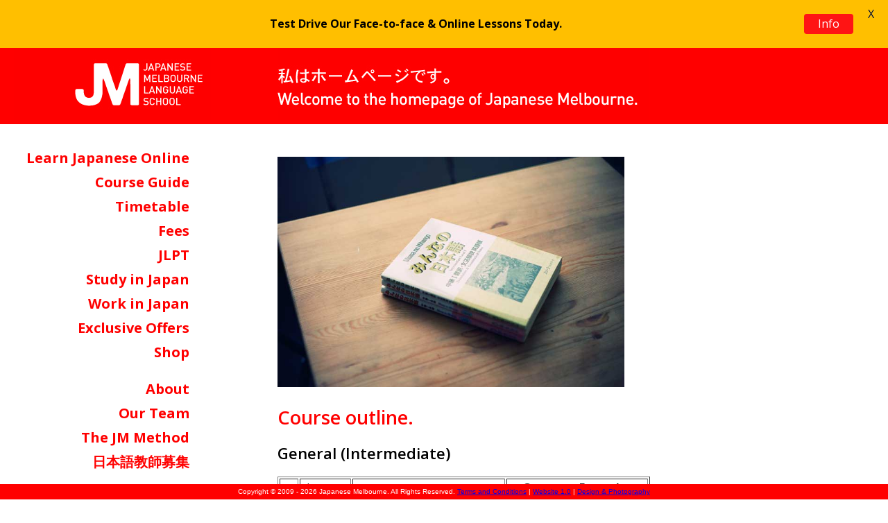

--- FILE ---
content_type: text/html
request_url: https://www.japanesemelbourne.com.au/course-info-outline2/
body_size: 8421
content:
<!DOCTYPE html>
<html lang="en-US">
<head>
<meta charset="UTF-8" />
<title>course-info-outline2 | Japanese Melbourne Language School | Japanese school lessons in Melbourne</title>
<link rel="profile" href="https://gmpg.org/xfn/11" />
<link rel="apple-touch-icon" sizes="180x180" href="/apple-touch-icon.png">
<link rel="shortcut icon" href="/favicon.ico">
<link rel="icon" type="image/png" sizes="16x16" href="/favicon-16x16.png">
<link rel="icon" type="image/png" sizes="32x32" href="/favicon-32x32.png">
<link rel="icon" type="image/png" sizes="48x48" href="/favicon-48x48.png">
<link rel="manifest" href="/site.webmanifest">
<link rel="mask-icon" href="/safari-pinned-tab.svg" color="#5bbad5">
<meta name="msapplication-TileColor" content="#da532c">
<meta name="theme-color" content="#ffffff">
<!-- <link rel="stylesheet" type="text/css" media="all" href="https://www.japanesemelbourne.com.au/wp-content/themes/twentyten-child/style.css" /> -->
<link rel="pingback" href="https://www.japanesemelbourne.com.au/xmlrpc.php" />
<meta name="description" content="Course outline. General (Intermediate) Lesson Intermediate: みんなの日本語 (minna-no-nihongo) Level 26–50 Grammar Examples 1 26-29 (Beginner chapter 25) The natural way of speaking/asking questions How to give an excuse/refuse politely Polite requests Seeking advice Emphasis of subjects Abilities/Possibilities Sate and appearance Expressing regrets Troubleshooting ～んです/～ながら、～。 可能(Potential)形（できる） ～てしまう。 自動詞（Vi)/他動詞（Vｔ）。 ～てある／～ておく。 2 30-33&hellip;">
<meta name="robots" content="index, follow, max-snippet:-1, max-image-preview:large, max-video-preview:-1">
<link rel="canonical" href="https://www.japanesemelbourne.com.au/course-info-outline2/">
<meta property="og:url" content="https://www.japanesemelbourne.com.au/course-info-outline2/">
<meta property="og:site_name" content="Japanese Melbourne Language School | Japanese school lessons in Melbourne">
<meta property="og:locale" content="en_US">
<meta property="og:type" content="article">
<meta property="article:author" content="">
<meta property="article:publisher" content="">
<meta property="og:title" content="course-info-outline2 - Japanese Melbourne Language School | Japanese school lessons in Melbourne">
<meta property="og:description" content="Course outline. General (Intermediate) Lesson Intermediate: みんなの日本語 (minna-no-nihongo) Level 26–50 Grammar Examples 1 26-29 (Beginner chapter 25) The natural way of speaking/asking questions How to give an excuse/refuse politely Polite requests Seeking advice Emphasis of subjects Abilities/Possibilities Sate and appearance Expressing regrets Troubleshooting ～んです/～ながら、～。 可能(Potential)形（できる） ～てしまう。 自動詞（Vi)/他動詞（Vｔ）。 ～てある／～ておく。 2 30-33&hellip;">
<meta property="fb:pages" content="">
<meta property="fb:admins" content="">
<meta property="fb:app_id" content="">
<meta name="twitter:card" content="summary">
<meta name="twitter:site" content="">
<meta name="twitter:creator" content="">
<meta name="twitter:title" content="course-info-outline2 - Japanese Melbourne Language School | Japanese school lessons in Melbourne">
<meta name="twitter:description" content="Course outline. General (Intermediate) Lesson Intermediate: みんなの日本語 (minna-no-nihongo) Level 26–50 Grammar Examples 1 26-29 (Beginner chapter 25) The natural way of speaking/asking questions How to give an excuse/refuse politely Polite requests Seeking advice Emphasis of subjects Abilities/Possibilities Sate and appearance Expressing regrets Troubleshooting ～んです/～ながら、～。 可能(Potential)形（できる） ～てしまう。 自動詞（Vi)/他動詞（Vｔ）。 ～てある／～ておく。 2 30-33&hellip;">
<link rel='dns-prefetch' href='//fonts.googleapis.com' />
<link rel="alternate" type="application/rss+xml" title="Japanese Melbourne Language School | Japanese school lessons in Melbourne &raquo; Feed" href="https://www.japanesemelbourne.com.au/feed/" />
<link rel="alternate" type="application/rss+xml" title="Japanese Melbourne Language School | Japanese school lessons in Melbourne &raquo; Comments Feed" href="https://www.japanesemelbourne.com.au/comments/feed/" />
<link rel="alternate" title="oEmbed (JSON)" type="application/json+oembed" href="https://www.japanesemelbourne.com.au/wp-json/oembed/1.0/embed?url=https%3A%2F%2Fwww.japanesemelbourne.com.au%2Fcourse-info-outline2%2F" />
<link rel="alternate" title="oEmbed (XML)" type="text/xml+oembed" href="https://www.japanesemelbourne.com.au/wp-json/oembed/1.0/embed?url=https%3A%2F%2Fwww.japanesemelbourne.com.au%2Fcourse-info-outline2%2F&#038;format=xml" />
<style id='wp-img-auto-sizes-contain-inline-css' type='text/css'>
img:is([sizes=auto i],[sizes^="auto," i]){contain-intrinsic-size:3000px 1500px}
/*# sourceURL=wp-img-auto-sizes-contain-inline-css */
</style>
<link rel='stylesheet' id='google-fonts-css' href='https://fonts.googleapis.com/css?family=Lato%3A400%2C500%2C600%2C700%7COpen+Sans%3A400%2C500%2C600%2C700&#038;ver=2.8.6' type='text/css' media='all' />
<!-- <link rel='stylesheet' id='child-styles-css' href='https://www.japanesemelbourne.com.au/wp-content/themes/twentyten-child/assets/css/style.css?ver=cb6d4a3ea001d1b0982a4c526f0543cc' type='text/css' media='all' /> -->
<!-- <link rel='stylesheet' id='twentyten-block-style-css' href='https://www.japanesemelbourne.com.au/wp-content/themes/twentyten/blocks.css?ver=20250220' type='text/css' media='all' /> -->
<link rel="stylesheet" type="text/css" href="//www.japanesemelbourne.com.au/wp-content/cache/wpfc-minified/qifkjxz6/7s1u.css" media="all"/>
<script src='//www.japanesemelbourne.com.au/wp-content/cache/wpfc-minified/89q4w8tv/dxs9l.js' type="text/javascript"></script>
<!-- <script type="text/javascript" src="https://www.japanesemelbourne.com.au/wp-includes/js/jquery/jquery.min.js?ver=3.7.1" id="jquery-core-js"></script> -->
<!-- <script type="text/javascript" src="https://www.japanesemelbourne.com.au/wp-includes/js/jquery/jquery-migrate.min.js?ver=3.4.1" id="jquery-migrate-js"></script> -->
<link rel="https://api.w.org/" href="https://www.japanesemelbourne.com.au/wp-json/" /><link rel="alternate" title="JSON" type="application/json" href="https://www.japanesemelbourne.com.au/wp-json/wp/v2/pages/418" /><link rel="EditURI" type="application/rsd+xml" title="RSD" href="https://www.japanesemelbourne.com.au/xmlrpc.php?rsd" />
<link rel='shortlink' href='https://www.japanesemelbourne.com.au/?p=418' />
<link rel="preconnect" href="https://fonts.googleapis.com">
<link rel="preconnect" href="https://fonts.gstatic.com">
<link href='https://fonts.googleapis.com/css2?display=swap&family=Open+Sans:wght@400;600;700' rel='stylesheet'><style id="mystickymenu" type="text/css">#mysticky-nav { width:100%; position: static; height: auto !important; }#mysticky-nav.wrapfixed { position:fixed; left: 0px; margin-top:0px;  z-index: 99990; -webkit-transition: 0.3s; -moz-transition: 0.3s; -o-transition: 0.3s; transition: 0.3s; -ms-filter:"progid:DXImageTransform.Microsoft.Alpha(Opacity=90)"; filter: alpha(opacity=90); opacity:0.9; background-color: #f7f5e7;}#mysticky-nav.wrapfixed .myfixed{ background-color: #f7f5e7; position: relative;top: auto;left: auto;right: auto;}#mysticky-nav .myfixed { margin:0 auto; float:none; border:0px; background:none; max-width:100%; }</style>			<style type="text/css">
</style>
<link rel="icon" type="image/png" href="/wp-content/uploads/fbrfg/favicon-96x96.png" sizes="96x96" />
<link rel="icon" type="image/svg+xml" href="/wp-content/uploads/fbrfg/favicon.svg" />
<link rel="shortcut icon" href="/wp-content/uploads/fbrfg/favicon.ico" />
<link rel="apple-touch-icon" sizes="180x180" href="/wp-content/uploads/fbrfg/apple-touch-icon.png" />
<link rel="manifest" href="/wp-content/uploads/fbrfg/site.webmanifest" /><style data-context="foundation-flickity-css">/*! Flickity v2.0.2
http://flickity.metafizzy.co
---------------------------------------------- */.flickity-enabled{position:relative}.flickity-enabled:focus{outline:0}.flickity-viewport{overflow:hidden;position:relative;height:100%}.flickity-slider{position:absolute;width:100%;height:100%}.flickity-enabled.is-draggable{-webkit-tap-highlight-color:transparent;tap-highlight-color:transparent;-webkit-user-select:none;-moz-user-select:none;-ms-user-select:none;user-select:none}.flickity-enabled.is-draggable .flickity-viewport{cursor:move;cursor:-webkit-grab;cursor:grab}.flickity-enabled.is-draggable .flickity-viewport.is-pointer-down{cursor:-webkit-grabbing;cursor:grabbing}.flickity-prev-next-button{position:absolute;top:50%;width:44px;height:44px;border:none;border-radius:50%;background:#fff;background:hsla(0,0%,100%,.75);cursor:pointer;-webkit-transform:translateY(-50%);transform:translateY(-50%)}.flickity-prev-next-button:hover{background:#fff}.flickity-prev-next-button:focus{outline:0;box-shadow:0 0 0 5px #09f}.flickity-prev-next-button:active{opacity:.6}.flickity-prev-next-button.previous{left:10px}.flickity-prev-next-button.next{right:10px}.flickity-rtl .flickity-prev-next-button.previous{left:auto;right:10px}.flickity-rtl .flickity-prev-next-button.next{right:auto;left:10px}.flickity-prev-next-button:disabled{opacity:.3;cursor:auto}.flickity-prev-next-button svg{position:absolute;left:20%;top:20%;width:60%;height:60%}.flickity-prev-next-button .arrow{fill:#333}.flickity-page-dots{position:absolute;width:100%;bottom:-25px;padding:0;margin:0;list-style:none;text-align:center;line-height:1}.flickity-rtl .flickity-page-dots{direction:rtl}.flickity-page-dots .dot{display:inline-block;width:10px;height:10px;margin:0 8px;background:#333;border-radius:50%;opacity:.25;cursor:pointer}.flickity-page-dots .dot.is-selected{opacity:1}</style><style data-context="foundation-slideout-css">.slideout-menu{position:fixed;left:0;top:0;bottom:0;right:auto;z-index:0;width:256px;overflow-y:auto;-webkit-overflow-scrolling:touch;display:none}.slideout-menu.pushit-right{left:auto;right:0}.slideout-panel{position:relative;z-index:1;will-change:transform}.slideout-open,.slideout-open .slideout-panel,.slideout-open body{overflow:hidden}.slideout-open .slideout-menu{display:block}.pushit{display:none}</style><link rel="icon" href="https://www.japanesemelbourne.com.au/wp-content/uploads/2021/03/cropped-JM_LOGO_512px-32x32.png" sizes="32x32" />
<link rel="icon" href="https://www.japanesemelbourne.com.au/wp-content/uploads/2021/03/cropped-JM_LOGO_512px-192x192.png" sizes="192x192" />
<link rel="apple-touch-icon" href="https://www.japanesemelbourne.com.au/wp-content/uploads/2021/03/cropped-JM_LOGO_512px-180x180.png" />
<meta name="msapplication-TileImage" content="https://www.japanesemelbourne.com.au/wp-content/uploads/2021/03/cropped-JM_LOGO_512px-270x270.png" />
<style id="mysticky-welcomebar-inline-css">
.mysticky-welcomebar-fixed , .mysticky-welcomebar-fixed * {
-webkit-box-sizing: border-box;
-moz-box-sizing: border-box;
box-sizing: border-box;
}
.mysticky-welcomebar-fixed {
background-color: #ffbf00;
font-family: Open Sans;
position: fixed;
left: 0;
right: 0;
z-index: 9999999;
opacity: 0;
}
.mysticky-welcomebar-fixed-wrap {
min-height: 60px;
padding: 20px 50px;
display: flex;
align-items: center;
justify-content: center;
width: 100%;
height: 100%;
}
.mysticky-welcomebar-fixed-wrap .mysticky-welcomebar-content {
flex: 1;
text-align:center;
}
.mysticky-welcomebar-animation {
-webkit-transition: all 1s ease 0s;
-moz-transition: all 1s ease 0s;
transition: all 1s ease 0s;
}
.mysticky-welcomebar-position-top {
top:0;
}
.mysticky-welcomebar-position-bottom {
bottom:0;
}
.mysticky-welcomebar-position-top.mysticky-welcomebar-entry-effect-slide-in {
top: -60px;
}
.mysticky-welcomebar-position-bottom.mysticky-welcomebar-entry-effect-slide-in {
bottom: -60px;
}
.mysticky-welcomebar-entry-effect-fade {
opacity: 0;
}
.mysticky-welcomebar-entry-effect-none {
display: none;
}
.mysticky-welcomebar-fixed .mysticky-welcomebar-content p a{
text-decoration: underline;
text-decoration-thickness: 1px;
text-underline-offset: 0.25ch;
}
.mysticky-welcomebar-fixed .mysticky-welcomebar-content p a,
.mysticky-welcomebar-fixed .mysticky-welcomebar-content p {
color: #000000;
font-size: 16px;
margin: 0;
padding: 0;
line-height: 1.2;
font-weight: 400;
font-family:Open Sans	}
.mysticky-welcomebar-fixed .mysticky-welcomebar-btn {
/*padding-left: 30px;*/
display: none;
line-height: 1;
margin-left: 10px;
}
.mysticky-welcomebar-fixed.mysticky-welcomebar-btn-desktop .mysticky-welcomebar-btn {
display: block;
position: relative;
}
.mysticky-welcomebar-fixed .mysticky-welcomebar-btn a {
background-color: #ff1414;
font-family: inherit;
color: #ffffff;
border-radius: 4px;
text-decoration: none;
display: inline-block;
vertical-align: top;
line-height: 1.2;
font-size: 16px;
font-weight: 400;
padding: 5px 20px;
white-space: nowrap;
}
.mysticky-welcomebar-fixed .mysticky-welcomebar-close {
display: none;
vertical-align: top;
width: 30px;
height: 30px;
text-align: center;
line-height: 30px;
border-radius: 5px;
color: #000;
position: absolute;
top: 5px;
right: 10px;
outline: none;		
text-decoration: none;
text-shadow: 0 0 0px #fff;
-webkit-transition: all 0.5s ease 0s;
-moz-transition: all 0.5s ease 0s;
transition: all 0.5s ease 0s;
-webkit-transform-origin: 50% 50%;
-moz-transform-origin: 50% 50%;
transform-origin: 50% 50%;
}
.mysticky-welcomebar-fixed .mysticky-welcomebar-close:hover {
opacity: 1;
-webkit-transform: rotate(180deg);
-moz-transform: rotate(180deg);
transform: rotate(180deg);
}
.mysticky-welcomebar-fixed .mysticky-welcomebar-close span.dashicons {
font-size: 27px;
}
.mysticky-welcomebar-fixed.mysticky-welcomebar-showx-desktop .mysticky-welcomebar-close {
display: inline-block;
cursor: pointer;
}	
/* Animated Buttons */
.mysticky-welcomebar-btn a {
-webkit-animation-duration: 1s;
animation-duration: 1s;
}
@-webkit-keyframes flash {
from,
50%,
to {
opacity: 1;
}
25%,
75% {
opacity: 0;
}
}
@keyframes flash {
from,
50%,
to {
opacity: 1;
}
25%,
75% {
opacity: 0;
}
}
.mysticky-welcomebar-attention-flash.animation-start .mysticky-welcomebar-btn a {
-webkit-animation-name: flash;
animation-name: flash;
}
@keyframes shake {
from,
to {
-webkit-transform: translate3d(0, 0, 0);
transform: translate3d(0, 0, 0);
}
10%,
30%,
50%,
70%,
90% {
-webkit-transform: translate3d(-10px, 0, 0);
transform: translate3d(-10px, 0, 0);
}
20%,
40%,
60%,
80% {
-webkit-transform: translate3d(10px, 0, 0);
transform: translate3d(10px, 0, 0);
}
}
.mysticky-welcomebar-attention-shake.animation-start .mysticky-welcomebar-btn a {
-webkit-animation-name: shake;
animation-name: shake;
}
@-webkit-keyframes swing {
20% {
-webkit-transform: rotate3d(0, 0, 1, 15deg);
transform: rotate3d(0, 0, 1, 15deg);
}
40% {
-webkit-transform: rotate3d(0, 0, 1, -10deg);
transform: rotate3d(0, 0, 1, -10deg);
}
60% {
-webkit-transform: rotate3d(0, 0, 1, 5deg);
transform: rotate3d(0, 0, 1, 5deg);
}
80% {
-webkit-transform: rotate3d(0, 0, 1, -5deg);
transform: rotate3d(0, 0, 1, -5deg);
}
to {
-webkit-transform: rotate3d(0, 0, 1, 0deg);
transform: rotate3d(0, 0, 1, 0deg);
}
}
@keyframes swing {
20% {
-webkit-transform: rotate3d(0, 0, 1, 15deg);
transform: rotate3d(0, 0, 1, 15deg);
}
40% {
-webkit-transform: rotate3d(0, 0, 1, -10deg);
transform: rotate3d(0, 0, 1, -10deg);
}
60% {
-webkit-transform: rotate3d(0, 0, 1, 5deg);
transform: rotate3d(0, 0, 1, 5deg);
}
80% {
-webkit-transform: rotate3d(0, 0, 1, -5deg);
transform: rotate3d(0, 0, 1, -5deg);
}
to {
-webkit-transform: rotate3d(0, 0, 1, 0deg);
transform: rotate3d(0, 0, 1, 0deg);
}
}
.mysticky-welcomebar-attention-swing.animation-start .mysticky-welcomebar-btn a {
-webkit-transform-origin: top center;
transform-origin: top center;
-webkit-animation-name: swing;
animation-name: swing;
}
@-webkit-keyframes tada {
from {
-webkit-transform: scale3d(1, 1, 1);
transform: scale3d(1, 1, 1);
}
10%,
20% {
-webkit-transform: scale3d(0.9, 0.9, 0.9) rotate3d(0, 0, 1, -3deg);
transform: scale3d(0.9, 0.9, 0.9) rotate3d(0, 0, 1, -3deg);
}
30%,
50%,
70%,
90% {
-webkit-transform: scale3d(1.1, 1.1, 1.1) rotate3d(0, 0, 1, 3deg);
transform: scale3d(1.1, 1.1, 1.1) rotate3d(0, 0, 1, 3deg);
}
40%,
60%,
80% {
-webkit-transform: scale3d(1.1, 1.1, 1.1) rotate3d(0, 0, 1, -3deg);
transform: scale3d(1.1, 1.1, 1.1) rotate3d(0, 0, 1, -3deg);
}
to {
-webkit-transform: scale3d(1, 1, 1);
transform: scale3d(1, 1, 1);
}
}
@keyframes tada {
from {
-webkit-transform: scale3d(1, 1, 1);
transform: scale3d(1, 1, 1);
}
10%,
20% {
-webkit-transform: scale3d(0.9, 0.9, 0.9) rotate3d(0, 0, 1, -3deg);
transform: scale3d(0.9, 0.9, 0.9) rotate3d(0, 0, 1, -3deg);
}
30%,
50%,
70%,
90% {
-webkit-transform: scale3d(1.1, 1.1, 1.1) rotate3d(0, 0, 1, 3deg);
transform: scale3d(1.1, 1.1, 1.1) rotate3d(0, 0, 1, 3deg);
}
40%,
60%,
80% {
-webkit-transform: scale3d(1.1, 1.1, 1.1) rotate3d(0, 0, 1, -3deg);
transform: scale3d(1.1, 1.1, 1.1) rotate3d(0, 0, 1, -3deg);
}
to {
-webkit-transform: scale3d(1, 1, 1);
transform: scale3d(1, 1, 1);
}
}
.mysticky-welcomebar-attention-tada.animation-start .mysticky-welcomebar-btn a {
-webkit-animation-name: tada;
animation-name: tada;
}
@-webkit-keyframes heartBeat {
0% {
-webkit-transform: scale(1);
transform: scale(1);
}
14% {
-webkit-transform: scale(1.3);
transform: scale(1.3);
}
28% {
-webkit-transform: scale(1);
transform: scale(1);
}
42% {
-webkit-transform: scale(1.3);
transform: scale(1.3);
}
70% {
-webkit-transform: scale(1);
transform: scale(1);
}
}
@keyframes heartBeat {
0% {
-webkit-transform: scale(1);
transform: scale(1);
}
14% {
-webkit-transform: scale(1.3);
transform: scale(1.3);
}
28% {
-webkit-transform: scale(1);
transform: scale(1);
}
42% {
-webkit-transform: scale(1.3);
transform: scale(1.3);
}
70% {
-webkit-transform: scale(1);
transform: scale(1);
}
}
.mysticky-welcomebar-attention-heartbeat.animation-start .mysticky-welcomebar-btn a {
-webkit-animation-name: heartBeat;
animation-name: heartBeat;
-webkit-animation-duration: 1.3s;
animation-duration: 1.3s;
-webkit-animation-timing-function: ease-in-out;
animation-timing-function: ease-in-out;
}
@-webkit-keyframes wobble {
from {
-webkit-transform: translate3d(0, 0, 0);
transform: translate3d(0, 0, 0);
}
15% {
-webkit-transform: translate3d(-25%, 0, 0) rotate3d(0, 0, 1, -5deg);
transform: translate3d(-25%, 0, 0) rotate3d(0, 0, 1, -5deg);
}
30% {
-webkit-transform: translate3d(20%, 0, 0) rotate3d(0, 0, 1, 3deg);
transform: translate3d(20%, 0, 0) rotate3d(0, 0, 1, 3deg);
}
45% {
-webkit-transform: translate3d(-15%, 0, 0) rotate3d(0, 0, 1, -3deg);
transform: translate3d(-15%, 0, 0) rotate3d(0, 0, 1, -3deg);
}
60% {
-webkit-transform: translate3d(10%, 0, 0) rotate3d(0, 0, 1, 2deg);
transform: translate3d(10%, 0, 0) rotate3d(0, 0, 1, 2deg);
}
75% {
-webkit-transform: translate3d(-5%, 0, 0) rotate3d(0, 0, 1, -1deg);
transform: translate3d(-5%, 0, 0) rotate3d(0, 0, 1, -1deg);
}
to {
-webkit-transform: translate3d(0, 0, 0);
transform: translate3d(0, 0, 0);
}
}
@keyframes wobble {
from {
-webkit-transform: translate3d(0, 0, 0);
transform: translate3d(0, 0, 0);
}
15% {
-webkit-transform: translate3d(-25%, 0, 0) rotate3d(0, 0, 1, -5deg);
transform: translate3d(-25%, 0, 0) rotate3d(0, 0, 1, -5deg);
}
30% {
-webkit-transform: translate3d(20%, 0, 0) rotate3d(0, 0, 1, 3deg);
transform: translate3d(20%, 0, 0) rotate3d(0, 0, 1, 3deg);
}
45% {
-webkit-transform: translate3d(-15%, 0, 0) rotate3d(0, 0, 1, -3deg);
transform: translate3d(-15%, 0, 0) rotate3d(0, 0, 1, -3deg);
}
60% {
-webkit-transform: translate3d(10%, 0, 0) rotate3d(0, 0, 1, 2deg);
transform: translate3d(10%, 0, 0) rotate3d(0, 0, 1, 2deg);
}
75% {
-webkit-transform: translate3d(-5%, 0, 0) rotate3d(0, 0, 1, -1deg);
transform: translate3d(-5%, 0, 0) rotate3d(0, 0, 1, -1deg);
}
to {
-webkit-transform: translate3d(0, 0, 0);
transform: translate3d(0, 0, 0);
}
}
.mysticky-welcomebar-attention-wobble.animation-start .mysticky-welcomebar-btn a {
-webkit-animation-name: wobble;
animation-name: wobble;
}
/* 210824 */
@media only screen and (min-width: 481px) {
.mysticky-welcomebar-fixed-wrap.mysticky-welcomebar-position-left {
justify-content: flex-start;
}
.mysticky-welcomebar-fixed-wrap.mysticky-welcomebar-position-center {
justify-content: center;
}
.mysticky-welcomebar-fixed-wrap.mysticky-welcomebar-position-right  {
justify-content: flex-end;
}
.mysticky-welcomebar-fixed-wrap.mysticky-welcomebar-position-left .mysticky-welcomebar-content,
.mysticky-welcomebar-fixed-wrap.mysticky-welcomebar-position-center .mysticky-welcomebar-content,
.mysticky-welcomebar-fixed-wrap.mysticky-welcomebar-position-right .mysticky-welcomebar-content {
flex: unset;
}
}
@media only screen and (min-width: 768px) {
.mysticky-welcomebar-display-desktop.mysticky-welcomebar-entry-effect-fade.entry-effect {
opacity: 1;
}
.mysticky-welcomebar-display-desktop.mysticky-welcomebar-entry-effect-none.entry-effect {
display: block;
}
.mysticky-welcomebar-display-desktop.mysticky-welcomebar-position-top.mysticky-welcomebar-fixed ,
.mysticky-welcomebar-display-desktop.mysticky-welcomebar-position-top.mysticky-welcomebar-entry-effect-slide-in.entry-effect.mysticky-welcomebar-fixed {
top: 0;			
}
.mysticky-welcomebar-display-desktop.mysticky-welcomebar-position-bottom.mysticky-welcomebar-fixed ,
.mysticky-welcomebar-display-desktop.mysticky-welcomebar-position-bottom.mysticky-welcomebar-entry-effect-slide-in.entry-effect.mysticky-welcomebar-fixed {
bottom: 0;
}	
}
@media only screen and (max-width: 767px) {
.mysticky-welcomebar-display-mobile.mysticky-welcomebar-entry-effect-fade.entry-effect {
opacity: 1;
}
.mysticky-welcomebar-display-mobile.mysticky-welcomebar-entry-effect-none.entry-effect {
display: block;
}
.mysticky-welcomebar-display-mobile.mysticky-welcomebar-position-top.mysticky-welcomebar-fixed ,
.mysticky-welcomebar-display-mobile.mysticky-welcomebar-position-top.mysticky-welcomebar-entry-effect-slide-in.entry-effect.mysticky-welcomebar-fixed {
top: 0;
}
.mysticky-welcomebar-display-mobile.mysticky-welcomebar-position-bottom.mysticky-welcomebar-fixed ,
.mysticky-welcomebar-display-mobile.mysticky-welcomebar-position-bottom.mysticky-welcomebar-entry-effect-slide-in.entry-effect.mysticky-welcomebar-fixed {
bottom: 0;
}
/*.mysticky-welcomebar-fixed.mysticky-welcomebar-showx-desktop .mysticky-welcomebar-close {
display: none;
}
.mysticky-welcomebar-fixed.mysticky-welcomebar-showx-mobile .mysticky-welcomebar-close {
display: inline-block;
}*/
.mysticky-welcomebar-fixed.mysticky-welcomebar-btn-desktop .mysticky-welcomebar-btn {
display: none;
}
.mysticky-welcomebar-fixed.mysticky-welcomebar-btn-mobile .mysticky-welcomebar-btn {
display: block;
/*margin-top: 10px;*/
}
}
@media only screen and (max-width: 480px) {
.mysticky-welcomebar-fixed-wrap {padding: 15px 35px 10px 10px; flex-wrap:wrap;}
.mysticky-welcomebar-fixed.front-site .mysticky-welcomebar-fixed-wrap {
padding: 15px 20px 10px 20px;
flex-direction: column;
}
/*.welcombar-contact-lead .mysticky-welcomebar-fixed-wrap {flex-wrap: wrap; justify-content: center;}*/
.mysticky-welcomebar-fixed .mystickymenu-front.mysticky-welcomebar-lead-content {margin: 10px 0 10px 20px !important;}
.mysticky-welcomebar-fixed .mysticky-welcomebar-btn {
padding-left: 10px;
}
.mysticky-welcomebar-fixed.mysticky-welcomebar-btn-mobile.front-site .mysticky-welcomebar-btn {margin-left: 0; text-align: center;}
}
body.mysticky-welcomebar-apper #wpadminbar{
z-index:99999999;
}
.mysticky-welcomebar-fixed .mystickymenu-front.mysticky-welcomebar-lead-content {
display: flex;
width: auto;
margin: 0 0px 0 10px;
}
.mystickymenu-front.mysticky-welcomebar-lead-content input[type="text"] {
font-size: 12px;
padding: 7px 5px;
margin-right: 10px;
min-width: 50%;
border: 0;
width:auto;
}
.mystickymenu-front.mysticky-welcomebar-lead-content input[type="text"]:focus {
outline: unset;
box-shadow: unset;
}
.input-error {
color: #ff0000;
font-style: normal;
font-family: inherit;
font-size: 13px;
display: block;
position: absolute;
bottom: 0px;
}
.mysticky-welcomebar-fixed.mysticky-site-front .mysticky-welcomebar-btn.contact-lead-button {
margin-left: 0;
}
.morphext > .morphext__animated {
display: inline-block;
}
.mysticky-welcomebar-btn a {
outline: none !important;
cursor: pointer;
position: relative;
}		
.mysticky-welcomebar-hover-effect-border1 {
position: relative;
}
.mysticky-welcomebar-hover-effect-border1 a { 
display: block;
width: 100%;
height: 100%;
}
.mysticky-welcomebar-hover-effect-border1:before,
.mysticky-welcomebar-hover-effect-border1:after {
position: absolute;
content: "";
height: 0%;
width: 2px;
background: #000;
}
.mysticky-welcomebar-hover-effect-border1:before {
right: 0;
top: 0;
transition: all 0.1s ease;
z-index: 1 !important;
}
.mysticky-welcomebar-hover-effect-border1:after {
left: 0;
bottom: 0;
transition: all 0.1s 0.2s ease;
}
.mysticky-welcomebar-hover-effect-border1:hover:before {
transition: all 0.1s 0.2s ease;
height: 100%;
}
.mysticky-welcomebar-hover-effect-border1:hover:after {
transition: all 0.1s ease;
height: 100%;
}
.mysticky-welcomebar-hover-effect-border1 a:before,
.mysticky-welcomebar-hover-effect-border1 a:after {
position: absolute;
content: "";
background: #000;
}
.mysticky-welcomebar-hover-effect-border1 a:before {
left: 0;
top: 0;
width: 0%;
height: 2px;
transition: all 0.1s 0.1s ease;
}
.mysticky-welcomebar-hover-effect-border1 a:after {
left: 0;
bottom: 0;
width: 100%;
height: 2px;
}
.mysticky-welcomebar-hover-effect-border1 a:hover:before {
width: 100%;
}
.mysticky-welcomebar-hover-effect-border2 a {
position: relative;
display: block;
width: 100%;
height: 100%;
}
.mysticky-welcomebar-hover-effect-border2:before,
.mysticky-welcomebar-hover-effect-border2:after {
position: absolute;
content: "";
right: 0px;
transition: all 0.3s ease;
border-radius: 4px;
z-index: 99;
}
.mysticky-welcomebar-hover-effect-border2:before {
width: 2px;
}
.mysticky-welcomebar-hover-effect-border2:after {
width: 0%;
height: 2px;
}
.mysticky-welcomebar-hover-effect-border2:hover:before {
height: 29px;
}
.mysticky-welcomebar-hover-effect-border2:hover:after {
width: 86px;
}
.mysticky-welcomebar-hover-effect-border2 a:before,
.mysticky-welcomebar-hover-effect-border2 a:after {
position: absolute;
content: "";
left: 0;
bottom: 0;
transition: all 0.3s ease;
z-index: 0 !important;
}
.mysticky-welcomebar-hover-effect-border2 a:before {
width: 2px;
height: 0%;
}
.mysticky-welcomebar-hover-effect-border2 a:after {
width: 0%;
height: 2px;
}
.mysticky-welcomebar-hover-effect-border2 a:hover:before {
height: 100%;
}
.mysticky-welcomebar-hover-effect-border2 a:hover:after {
width: 100%; 
}
.mysticky-welcomebar-hover-effect-border3 a {
position: relative;
display: block;
width: 100%;
height: 100%;
}
.mysticky-welcomebar-hover-effect-border3:before,
.mysticky-welcomebar-hover-effect-border3:after {
position: absolute;
content: "";
right: 0px;
transition: all 0.3s ease;
z-index: 99;
}
.mysticky-welcomebar-hover-effect-border3:before {
height: 14px;
width: 2px;
}
.mysticky-welcomebar-hover-effect-border3:after {
width: 14px;
height: 2px;
}
.mysticky-welcomebar-hover-effect-border3:hover:before {
height: 29px;
}
.mysticky-welcomebar-hover-effect-border3:hover:after {
width: 86px;
}
.mysticky-welcomebar-hover-effect-border3 a:before,
.mysticky-welcomebar-hover-effect-border3 a:after {
position: absolute;
content: "";
left: 0;
bottom: 0;
transition: all 0.3s ease;
z-index: 0 !important;
}
.mysticky-welcomebar-hover-effect-border3 a:before {
width: 2px;
height: 50%;
}
.mysticky-welcomebar-hover-effect-border3 a:after {
width: 14px;
height: 2px;
}
.mysticky-welcomebar-hover-effect-border3 a:hover:before {
height: 100%;
}
.mysticky-welcomebar-hover-effect-border3 a:hover:after {
width: 100%;
}
.mysticky-welcomebar-hover-effect-border4 a {
position: relative;
display: block;
width: 100%;
height: 100%;
}
.mysticky-welcomebar-hover-effect-border4:before,
.mysticky-welcomebar-hover-effect-border4:after {
position: absolute;
content: "";
right: 0px;
bottom: 0px ;
transition: all 0.3s ease;
z-index: 99;
}
.mysticky-welcomebar-hover-effect-border4:before {
height: 14px;
width: 2px;
}
.mysticky-welcomebar-hover-effect-border4:after {
width: 14px;
height: 2px;
}
.mysticky-welcomebar-hover-effect-border4:hover:before {
height: 29px;
}
.mysticky-welcomebar-hover-effect-border4:hover:after {
width: 86px;
}
.mysticky-welcomebar-hover-effect-border4 a:before,
.mysticky-welcomebar-hover-effect-border4 a:after {
position: absolute;
content: "";
left: 0;
top: 0;
transition: all 0.3s ease;
}
.mysticky-welcomebar-hover-effect-border4 a:before {
width: 2px;
height: 50%;
}
.mysticky-welcomebar-hover-effect-border4 a:after {
width: 14px;
height: 2px;
}
.mysticky-welcomebar-hover-effect-border4 a:hover:before {
height: 100%;
}
.mysticky-welcomebar-hover-effect-border4 a:hover:after {
width: 100%;
}
.mysticky-welcomebar-hover-effect-fill1 a {
z-index: 1;
}
.mysticky-welcomebar-hover-effect-fill1 a:after {
position: absolute;
content: "";
width: 0;
height: 100%;
top: 0;
left: 0;
z-index: -1;
}
.mysticky-welcomebar-hover-effect-fill1 a:hover:after {
width: 100%;
}
.mysticky-welcomebar-hover-effect-fill1 a:active {
top: 2px;
}
.mysticky-welcomebar-hover-effect-fill2 a {
z-index: 1;
}
.mysticky-welcomebar-hover-effect-fill2 a:after {
position: absolute;
content: "";
width: 0;
height: 100%;
top: 0;
left: 0;
direction: rtl;
z-index: -1;
transition: all 0.3s ease;
}
.mysticky-welcomebar-hover-effect-fill2 a:hover:after {
left: auto;
right: 0;
width: 100%;
}
.mysticky-welcomebar-hover-effect-fill2 a:active {
top: 2px;
}
.mysticky-welcomebar-hover-effect-fill3 a {
border: 0px solid #000;
z-index: 1;
}
.mysticky-welcomebar-hover-effect-fill3 a:after {
position: absolute;
content: "";
width: 100%;
height: 0;
bottom: 0;
left: 0;
z-index: -1;
transition: all 0.3s ease;
}
.mysticky-welcomebar-hover-effect-fill3 a:hover:after {
top: 0;
height: 100%;
}
.mysticky-welcomebar-hover-effect-fill3 a:active {
top: 2px;
}
.mysticky-welcomebar-hover-effect-fill4 a {
z-index: 1;
}
.mysticky-welcomebar-hover-effect-fill4 a:after {
position: absolute;
content: "";
width: 100%;
height: 0;
top: 0;
left: 0;
z-index: -1;
transition: all 0.3s ease;
}
.mysticky-welcomebar-hover-effect-fill4 a:hover:after {
top: auto;
bottom: 0;
height: 100%;
}
.mysticky-welcomebar-hover-effect-fill4 a:active {
top: 2px;
}
.mysticky-welcomebar-hover-effect-fill5 a {
border: 0px solid #000;
z-index: 3;
}
.mysticky-welcomebar-hover-effect-fill5 a:after {
position: absolute;
content: "";
width: 0;
height: 100%;
top: 0;
right: 0;
z-index: -1;
transition: all 0.3s ease;
}
.mysticky-welcomebar-hover-effect-fill5 a:hover:after {
left: 0;
width: 100%;
}
.mysticky-welcomebar-hover-effect-fill5 a:active {
top: 2px;
}
</style>
<style>.ios7.web-app-mode.has-fixed header{ background-color: rgba(255,0,0,.88);}</style>		<style type="text/css" id="wp-custom-css">
p, table {
font-size: 16px; 
}
table td {
font-size: inherit;
}
ul, ol, li {
font-family: inherit;
font-size: inherit;
line-height: inherit;
}
.btn {
background-color: red !important;
color: white !important;
padding: 10px 20px;
text-decoration: none !important;
border-radius: 5px;
display: inline-block;
transition: all 0.3s ease;
}
.btn:hover {
color: white !important;
text-decoration: underline !important;
}
[id] {
scroll-margin-top: 100px; /* adjust this based on your sticky header height */
}		</style>
<style id="egf-frontend-styles" type="text/css">
p {font-family: 'Open Sans', sans-serif;font-size: 17px;font-style: normal;font-weight: 400;line-height: 1.6;} h1 {color: #ff0000;font-family: 'Open Sans', sans-serif;font-size: 27px;font-style: normal;font-weight: 600;line-height: 1.4;text-decoration: none;text-transform: none;} h2 {font-family: 'Open Sans', sans-serif;font-size: 22px;font-style: normal;font-weight: 600;} h3 {font-family: 'Open Sans', sans-serif;font-size: 15px;font-style: normal;font-weight: 700;} h4 {} h5 {} h6 {} td {font-family: 'Open Sans', sans-serif;font-size: 14px;font-style: normal;font-weight: 400;line-height: 1.4;} ul, li {font-family: 'Open Sans', sans-serif;font-size: 20px;font-style: normal;font-weight: 700;line-height: 1.2;} .study {font-family: 'Open Sans', sans-serif;font-size: 16px;font-style: normal;font-weight: 400;line-height: 1.5;} li {} 	</style>
</head>
<body data-rsssl=1>
<div id="container">
<div id="header">
<div id="logo">
<a href="https://www.japanesemelbourne.com.au"><img src="https://www.japanesemelbourne.com.au/wp-content/themes/twentyten-child/assets/images/JapaneseMelbourneLogo.jpg" border="0" width="284" height="106" alt="Japanese Melbourne Logo" /></a>
</div>
<div id="title">
<a href="https://www.japanesemelbourne.com.au"><img src="https://www.japanesemelbourne.com.au/wp-content/themes/twentyten-child/assets/images/Japanese-Melbourne-welcome-title.jpg" border="0" width="536" height="106" alt="Japanese Melbourne header"/></a>
</div>
</div><!-- #header --><div id="left">
<div id="sidebar">
<div class="menu-{menu slug}-container"><ul id=\"menu-japmelb_menu\" class=\"menu\"><li id="menu-item-1331" class="menu-item menu-item-type-post_type menu-item-object-page menu-item-1331"><a href="https://www.japanesemelbourne.com.au/online-lessons/">Learn Japanese Online</a></li>
<li id="menu-item-1971" class="menu-item menu-item-type-post_type menu-item-object-page menu-item-1971"><a href="https://www.japanesemelbourne.com.au/japanese-melbourne-course-guide/">Course Guide</a></li>
<li id="menu-item-746" class="menu-item menu-item-type-post_type menu-item-object-page menu-item-746"><a href="https://www.japanesemelbourne.com.au/timetable/">Timetable</a></li>
<li id="menu-item-743" class="menu-item menu-item-type-post_type menu-item-object-page menu-item-743"><a href="https://www.japanesemelbourne.com.au/fees/">Fees</a></li>
<li id="menu-item-1311" class="menu-item menu-item-type-post_type menu-item-object-page menu-item-1311"><a href="https://www.japanesemelbourne.com.au/jlpt/">JLPT</a></li>
<li id="menu-item-745" class="menu-item menu-item-type-post_type menu-item-object-page menu-item-745"><a href="https://www.japanesemelbourne.com.au/study-in-japan/">Study in Japan</a></li>
<li id="menu-item-2418" class="menu-item menu-item-type-post_type menu-item-object-page menu-item-2418"><a href="https://www.japanesemelbourne.com.au/working-in-japan/">Work in Japan</a></li>
<li id="menu-item-2297" class="menu-item menu-item-type-post_type menu-item-object-page menu-item-2297"><a href="https://www.japanesemelbourne.com.au/japanese-melbourne-market/">Exclusive Offers</a></li>
<li id="menu-item-2370" class="menu-item menu-item-type-post_type menu-item-object-page menu-item-2370"><a href="https://www.japanesemelbourne.com.au/shop/">Shop</a></li>
</ul></div>
<br />
<ul>
<li><a href="/about">About</a></li>
<li><a href="/teacher">Our Team</a></li>
<li><a href="/the-jm-method">The JM Method</a></li>
<li><a href="/teaching">日本語教師募集</a></li>
</ul>
<br />
<ul>
<li><a href="/contact-us">Contact Us</a></li>
<li><a href="https://instagram.com/japanesemelbourne" rel='noreferrer nofollow'>Instagram</a></li>
<li><a href="https://www.facebook.com/japaneseschoolmelbourne" rel='noreferrer nofollow'>Facebook</a></li>
</ul>
<iframe src="https://www.facebook.com/plugins/like.php?href=https%3A%2F%2Fwww.facebook.com%2Fjapaneseschoolmelbourne&width=90&layout=box_count&action=like&size=small&share=true&height=65&appId" width="90" height="65" style="border:none;overflow:hidden" scrolling="no" frameborder="0" allowfullscreen="true" allow="autoplay; clipboard-write; encrypted-media; picture-in-picture; web-share"></iframe>
</div><!--End Sidebar-->
</div><!--End Left-->
<div id="content">    
<div class="blog">
<p><a href="#"><img fetchpriority="high" decoding="async" src="https://www.japanesemelbourne.com.au/jpegs/outline.jpg" alt="Japanese Melbourne lesson outline" width="500" height="332" /></a></p>
<h1>Course outline.</h1>
<h2>General (Intermediate)</h2>
<table border="1px" width="100%" cellspacing="2">
<tbody>
<tr bgcolor="#FFFFFF">
<td width="6%"></td>
<td width="8%">
<div align="center"><span class="style10">Lesson</span></div>
</td>
<td width="43%">
<div class="style12" align="center">
<p class="style11">Intermediate: みんなの日本語<br />
(minna-no-nihongo) Level 26–50</p>
</div>
</td>
<td width="43%">
<div align="center"><strong><span class="style11">Grammar Examples</span></strong></div>
</td>
</tr>
<tr valign="top" bgcolor="#CCCCCC">
<td>
<div align="center">1</div>
</td>
<td>
<div align="center">26-29</div>
</td>
<td>
<p class="p1">(Beginner chapter 25)</p>
<p class="p1">The natural way of speaking/asking questions<br />
How to give an excuse/refuse politely<br />
Polite requests<br />
Seeking advice<br />
Emphasis of subjects<br />
Abilities/Possibilities<br />
Sate and appearance<br />
Expressing regrets<br />
Troubleshooting</p>
</td>
<td>
～んです/～ながら、～。<br />
可能(Potential)形（できる）<br />
～てしまう。<br />
自動詞（Vi)/他動詞（Vｔ）。<br />
～てある／～ておく。</td>
</tr>
<tr valign="top" bgcolor="#FFFFFF">
<td>
<div align="center">2</div>
</td>
<td>
<div align="center">30-33</div>
</td>
<td>
<p class="p1">Preparations<br />
Emergency<br />
Speaker’s intention<br />
Planning<br />
Giving advice<br />
Prediction<br />
Demands<br />
Reading Japanese signs<br />
Defining the meanings<br />
Passing a message</p>
</td>
<td>
意向(Volitional)形（行こう）、<br />
～ほうがいい。<br />
命令・禁止(imperative・prohibitive)形<br />
(行け／行くな）。<br />
～とおりに～。条件(Conditional)形（～ば）。<br />
受身(passive)形（～られます）</td>
</tr>
<tr valign="top" bgcolor="#CCCCCC">
<td>
<div align="center">3</div>
</td>
<td>
<div align="center">34-37</div>
</td>
<td>
<p class="p1">Guidance and instruction<br />
Conditional expression<br />
Recommendation and giving advice<br />
Goal and aim<br />
Expressing the change of state<br />
Habitual effort<br />
Accidents and Incidents<br />
Expression of annoyance</p>
</td>
<td>
<p class="p1">～とおりに～<br />
～あとで～<br />
条件FORM (Conditional)<br />
～ように～<br />
受け身FORM (Passive)</p>
</td>
</tr>
<tr valign="top" bgcolor="#FFFFFF">
<td>
<div align="center">4</div>
</td>
<td>
<div align="center">38-41</div>
</td>
<td>
<p class="p1">Nominalisation<br />
Opinions on specified actions<br />
Emphasising and correcting someone<br />
Cause and feelings<br />
Giving a formal reason/excuse<br />
Trying out an action<br />
Japanese Hierarchy and different expressions reflecting the relationship</p>
</td>
<td>
<p class="p1">～のが/は/を～&#8217;<br />
～て/くて/で～<br />
～ので～<br />
～か/かどうか～<br />
～てみます。<br />
～てくださいます。<br />
～てやります。</p>
</td>
</tr>
<tr style="background-color: #cccccc;">
<td>
<div align="center">5</div>
</td>
<td>
<div align="center">42-45</div>
</td>
<td>
<p class="p1">Purpose and Dream<br />
Excessiveness<br />
Expressing impressions<br />
Giving instruction for potential situations<br />
Expression of dissatisfaction/surprise<br />
Making complaints</p>
</td>
<td>
<p class="p1">～ため～<br />
～そうです。<br />
～すぎます。<br />
～やすい/にくいです。<br />
～場合は、～<br />
～のに～</p>
</td>
</tr>
<tr>
<td>
<div align="center">6</div>
</td>
<td>
<div align="center">46-49</div>
</td>
<td>
<p class="p1">Making an assumption<br />
Passing information<br />
Speculation<br />
Disciplines<br />
Asking for permission<br />
Business conversations in the office</p>
</td>
<td>
<p class="p1">～ところです。<br />
～はずです。<br />
～そうです。<br />
～ようです。<br />
使役FORM (Causative)<br />
～させていただけませんか。<br />
尊敬FORM (Respectful)</p>
</td>
</tr>
<tr style="background-color: #cccccc;">
<td>
<div align="center">7</div>
</td>
<td>
<div align="center">50 + advanced</div>
</td>
<td>
<p class="p1">Humble expressions<br />
Showing politeness<br />
Japanese hierarchy in business<br />
Business conversations</p>
</td>
<td>
<p class="p1">謙譲語 (Humble)</p>
</td>
</tr>
</tbody>
</table>
<p>For more information please <span class="class1"><a href="https://www.japanesemelbourne.com.au/contact.html">contact us</a></span> at <b>04 30 103 660</b> or<br />
email us at <b>admin@japanesemelbourne.com.au</b></p>
</div>      
<!-- end blog 1 -->    
</div><!--End Content-->		
</div><!-- #container -->

<div id="footer">
Copyright &copy; 2009 - 2026 Japanese Melbourne. All Rights Reserved. <span class="class2"><a href="/terms">Terms and Conditions</a> | <a href="/old/home.htm">Website 1.0</a> | <a href="http://harvardwang.com"> Design & Photography</a></span>
</div><!--End Footer-->
<script type="speculationrules">
{"prefetch":[{"source":"document","where":{"and":[{"href_matches":"/*"},{"not":{"href_matches":["/wp-*.php","/wp-admin/*","/wp-content/uploads/*","/wp-content/*","/wp-content/plugins/*","/wp-content/themes/twentyten-child/*","/wp-content/themes/twentyten/*","/*\\?(.+)"]}},{"not":{"selector_matches":"a[rel~=\"nofollow\"]"}},{"not":{"selector_matches":".no-prefetch, .no-prefetch a"}}]},"eagerness":"conservative"}]}
</script>
<div class="mysticky-welcomebar-fixed mysticky-site-front mysticky-welcomebar-position-top mysticky-welcomebar-showx-desktop mysticky-welcomebar-showx-mobile mysticky-welcomebar-btn-desktop mysticky-welcomebar-btn-mobile mysticky-welcomebar-display-desktop mysticky-welcomebar-display-mobile mysticky-welcomebar-attention-default mysticky-welcomebar-entry-effect-none"  data-after-triger="after_a_few_seconds" data-triger-sec="1" data-position="top" data-height="60" data-rediect="redirect_to_url" data-aftersubmission="show_welcomebar_every_page" data-show-success-message="">
<div class="mysticky-welcomebar-fixed-wrap ">
<div class="mysticky-welcomebar-content">			
<p><strong>Test Drive Our Face-to-face &amp; Online Lessons Today.</strong></p>
</div>
<div class="mysticky-welcomebar-btn mysticky-welcomebar-hover-effect-none " >
<a href="https://www.japanesemelbourne.com.au/test-drive" >Info				</a>
</div> 
<span class="mysticky-welcomebar-close" style="color:#000000">X</span>		
</div>
</div>
<!-- Powered by WPtouch: 4.3.62 --><script type="text/javascript" src="https://www.japanesemelbourne.com.au/wp-includes/js/comment-reply.min.js?ver=cb6d4a3ea001d1b0982a4c526f0543cc" id="comment-reply-js" async="async" data-wp-strategy="async" fetchpriority="low"></script>
<script type="text/javascript" src="https://www.japanesemelbourne.com.au/wp-content/plugins/mystickymenu/js/morphext/morphext.min.js?ver=2.8.6" id="morphext-js-js" defer="defer" data-wp-strategy="defer"></script>
<script type="text/javascript" id="welcomebar-frontjs-js-extra">
/* <![CDATA[ */
var welcomebar_frontjs = {"ajaxurl":"https://www.japanesemelbourne.com.au/wp-admin/admin-ajax.php","days":"Days","hours":"Hours","minutes":"Minutes","seconds":"Seconds","ajax_nonce":"6d16e0cf6e"};
//# sourceURL=welcomebar-frontjs-js-extra
/* ]]> */
</script>
<script type="text/javascript" src="https://www.japanesemelbourne.com.au/wp-content/plugins/mystickymenu/js/welcomebar-front.min.js?ver=2.8.6" id="welcomebar-frontjs-js" defer="defer" data-wp-strategy="defer"></script>
</div><!-- END CONTAINER -->
</div>
</body>
</html><!-- WP Fastest Cache file was created in 0.106 seconds, on January 21, 2026 @ 1:29 am -->

--- FILE ---
content_type: text/css
request_url: https://www.japanesemelbourne.com.au/wp-content/cache/wpfc-minified/qifkjxz6/7s1u.css
body_size: 989
content:
html, body {
margin: 0;
height:100%;
}
img {
border: 0
}
td {
vertical-align: top;
}
ol { font-weight: normal; }
li { font-weight: normal; }
.blog .blogdate
{
font-size: 10px;
font-weight: bold;
}
#container {
width: 100%;
position:relative;
min-height: 100%;
margin-bottom: -12px;
position: relative;
}
#header {
width: 100%;
height: 110px;
color:red;
background:red;
padding:0;
}
#logo {
width: 110px;
height: 110px;
padding: 0 0 0 20px;
float:left;
}
#title {
width:536px;
height:110px;
margin:0 0 0 400px;
}
#left {
float:left;
margin: 0 0 0 0;
padding:0 0 0 0;
width:280px;
}
#content {
float:left;
width: 42%;
height:100%;
margin:30px 0 100px 120px;
padding-bottom:12px;
text-align:left;
font-family:Verdana, Arial, Helvetica, sans-serif;
font-size:12px;
}
#footer {
width: 100%;
text-align: center;
font-weight:100;
font-size:10px;
font-family:Verdana, Arial, Helvetica, sans-serif;
padding: 5px 0;
color: #fff;
background: red;
bottom:0;
position:fixed;
width:100%;
height:12px;
}
.clearfooter {
height: 10px;
clear: both;
}
.blog a:link {
color:#FF0000;
text-decoration: underline;
}
.blog a:hover {
color:#FF0000;
text-decoration: underline;
}
.blog a:active {
color:#FF0000;
text-decoration: underline;
}
.blog a:visited {
color:#FF0000;
text-decoration: underline;
}
.class1 a:link {
color:#FF0000;
text-decoration: underline;
}
.class1 a:hover {
color:#FF0000;
text-decoration: underline;
}
.class1 a:active {
color:#FF0000;
text-decoration: underline;
}
.class1 a:visited {
color:#FF0000;
text-decoration: underline;
} #sidebar {
margin:30px 0 0 0;
padding:0 0 0 0;
text-align:right;
}
#sidebar ul {
margin: 0;
padding: 0 0 0 0;
list-style: none;
}
#sidebar li {
border-top: none;
}
#sidebar li a {
display: block;
font-size: 1em;
color:#FF0000;
text-decoration: none;
padding: 7px 7px 4px 20px;
}
#sidebar li a:hover {
color:#FFFFFF;
background: #FF0000;
}
#sidebar li a:active {
color:#CCCCCC;
background: #FF0000;[class^="wp-block-"]:not(.wp-block-gallery) figcaption {
color: #777;
font-family: "Helvetica Neue", Arial, Helvetica, "Nimbus Sans L", sans-serif;
} [class^="wp-block-"].alignleft,
[class^="wp-block-"] .alignleft {
margin-right: 24px;
}
[class^="wp-block-"].alignright,
[class^="wp-block-"] .alignright {
margin-left: 24px;
}  p.has-drop-cap:not(:focus)::first-letter {
font-size: 5em;
margin-top: 0.1em;
} .wp-block-image figure {
margin-bottom: 24px;
}
.wp-block-image figcaption {
margin: -7px 0 20px;
padding: 9px 9px 1.0em;
text-align: center;
}
.wp-block-image.alignfull,
.wp-block-image.alignfull img {
margin: 0;
} .wp-block-gallery {
margin: 0 0 24px;
}
.wp-block-gallery .blocks-gallery-image figcaption,
.wp-block-gallery .blocks-gallery-item figcaption {
font-family: "Helvetica Neue", Arial, Helvetica, "Nimbus Sans L", sans-serif;
left: 0;
right: 0;
width: auto;
} .wp-block-quote:not(.is-large):not(.is-style-large) {
border: none;
padding: 0 3em;
}
.wp-block-quote cite {
color: inherit;
font-size: inherit;
font-weight: 600;
} .wp-block-audio {
margin-left: 0;
margin-right: 0;
}
.wp-block-audio audio {
display: block;
width: 100%;
} .rtl .wp-block-file * + .wp-block-file__button {
margin: 0 0 0 0.75em;
}  .wp-block-code {
background-color: transparent;
border: 0;
padding: 0;
} .wp-block-pullquote p {
font-size: 1.5em;
}
.wp-block-pullquote__citation,
.wp-block-pullquote cite {
color: inherit;
font-size: inherit;
font-weight: 600;
text-transform: none;
} .wp-block-table td,
.wp-block-table th {
border: none;
}
.wp-block-table td {
border-top: 1px solid #e7e7e7;
}
.wp-block-table tr:nth-child(odd) td {
background: #f2f7fc;
}  .wp-block-separator {
border: 0;
} .wp-block-media-text {
margin-bottom: 24px;
}  .wp-block-archives.aligncenter,
.wp-block-categories.aligncenter,
.wp-block-latest-posts.aligncenter {
margin-left: 20px;
text-align: center;
}
.rtl .wp-block-archives.aligncenter,
.rtl .wp-block-categories.aligncenter,
.rtl .wp-block-latest-posts.aligncenter {
margin-left: 0;
margin-right: 20px;
} .wp-block-latest-comments {
margin: 0 0 24px;
} .wp-block-latest-posts.is-grid {
margin-left: 0;
margin-right: 0;
} .has-blue-color,
.has-blue-color:visited {
color: #0066cc;
}
.has-blue-background-color,
.has-blue-background-color:visited {
background-color: #0066cc;
}
.has-black-color,
.has-black-color:visited {
color: #000;
}
.has-black-background-color,
.has-black-background-color:visited {
background-color: #000;
}
.has-medium-gray-color,
.has-medium-gray-color:visited {
color: #666;
}
.has-medium-gray-background-color,
.has-medium-gray-background-color:visited {
background-color: #666;
}
.has-light-gray-color,
.has-light-gray-color:visited {
color: #f1f1f1;
}
.has-light-gray-background-color,
.has-light-gray-background-color:visited {
background-color: #f1f1f1;
}
.has-white-color,
.has-white-color:visited {
color: #fff;
}
.has-white-background-color,
.has-white-background-color:visited {
background-color: #fff;
}